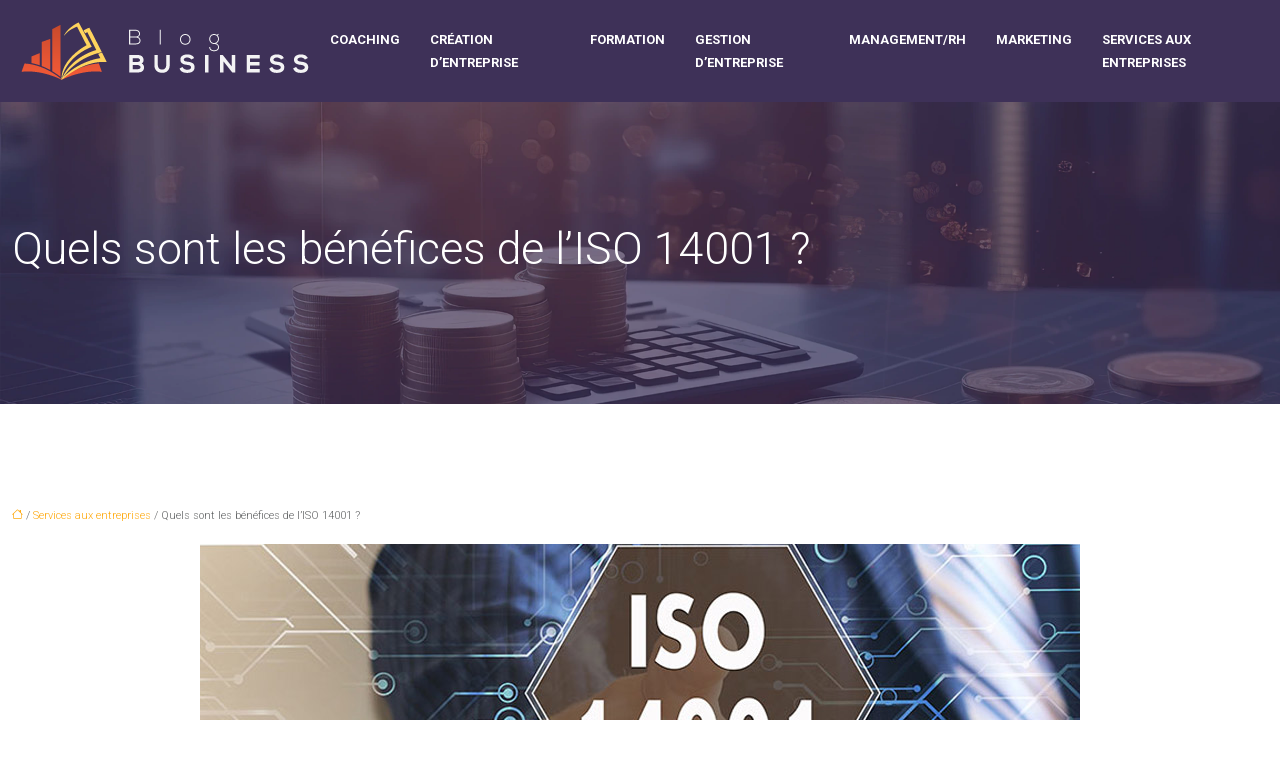

--- FILE ---
content_type: text/html; charset=UTF-8
request_url: https://www.blog-business.fr/quels-sont-les-benefices-de-l-iso-14001/
body_size: 10431
content:
<!DOCTYPE html>
<html lang="fr-FR">
<head>
<meta charset="UTF-8" />
<meta name="viewport" content="width=device-width">
<link rel="shortcut icon" href="/wp-content/uploads/2019/03/favicon.png" /><script type="application/ld+json">
{
  "@context": "https://schema.org",
  "@type": "Article",
  "mainEntityOfPage": {
    "@type": "WebPage",
    "@id": "https://www.blog-business.fr/quels-sont-les-benefices-de-l-iso-14001/"
  },
  "headline": "ISO 14001, les avantages pour les organisations",
  "description": "La norme ISO14001 est une norme internationale applicable à toutes les organisations sensibles à la gestion environnementale. Mais quels sont ses avantages ?",
  "image": {
    "@type": "ImageObject",
    "url":"https://www.blog-business.fr/wp-content/uploads/2021/10/iso14001.jpg",
    "width":880,
    "height": 300 
  },  "author": {
    "@type": "Person",
    "name": "admin",
    "url": "https://www.blog-business.fr/author/blog-business"
  },
  "publisher": {
    "@type": "Organization",
    "name": "blog-business",
    "logo": {
      "@type": "ImageObject",
      "url": "https://www.blog-business.fr/wp-content/uploads/2019/03/blog-business.png"
    }
  },
  "datePublished": "2021-10-03T00:55:16+00:00"
}
</script>
<meta name='robots' content='max-image-preview:large' />
<title>ISO 14001, les avantages pour les organisations</title><meta name="description" content="La norme ISO14001 est une norme internationale applicable à toutes les organisations sensibles à la gestion environnementale. Mais quels sont ses avantages ?"><link rel="alternate" title="oEmbed (JSON)" type="application/json+oembed" href="https://www.blog-business.fr/wp-json/oembed/1.0/embed?url=https%3A%2F%2Fwww.blog-business.fr%2Fquels-sont-les-benefices-de-l-iso-14001%2F" />
<link rel="alternate" title="oEmbed (XML)" type="text/xml+oembed" href="https://www.blog-business.fr/wp-json/oembed/1.0/embed?url=https%3A%2F%2Fwww.blog-business.fr%2Fquels-sont-les-benefices-de-l-iso-14001%2F&#038;format=xml" />
<style id='wp-img-auto-sizes-contain-inline-css' type='text/css'>
img:is([sizes=auto i],[sizes^="auto," i]){contain-intrinsic-size:3000px 1500px}
/*# sourceURL=wp-img-auto-sizes-contain-inline-css */
</style>
<style id='wp-block-library-inline-css' type='text/css'>
:root{--wp-block-synced-color:#7a00df;--wp-block-synced-color--rgb:122,0,223;--wp-bound-block-color:var(--wp-block-synced-color);--wp-editor-canvas-background:#ddd;--wp-admin-theme-color:#007cba;--wp-admin-theme-color--rgb:0,124,186;--wp-admin-theme-color-darker-10:#006ba1;--wp-admin-theme-color-darker-10--rgb:0,107,160.5;--wp-admin-theme-color-darker-20:#005a87;--wp-admin-theme-color-darker-20--rgb:0,90,135;--wp-admin-border-width-focus:2px}@media (min-resolution:192dpi){:root{--wp-admin-border-width-focus:1.5px}}.wp-element-button{cursor:pointer}:root .has-very-light-gray-background-color{background-color:#eee}:root .has-very-dark-gray-background-color{background-color:#313131}:root .has-very-light-gray-color{color:#eee}:root .has-very-dark-gray-color{color:#313131}:root .has-vivid-green-cyan-to-vivid-cyan-blue-gradient-background{background:linear-gradient(135deg,#00d084,#0693e3)}:root .has-purple-crush-gradient-background{background:linear-gradient(135deg,#34e2e4,#4721fb 50%,#ab1dfe)}:root .has-hazy-dawn-gradient-background{background:linear-gradient(135deg,#faaca8,#dad0ec)}:root .has-subdued-olive-gradient-background{background:linear-gradient(135deg,#fafae1,#67a671)}:root .has-atomic-cream-gradient-background{background:linear-gradient(135deg,#fdd79a,#004a59)}:root .has-nightshade-gradient-background{background:linear-gradient(135deg,#330968,#31cdcf)}:root .has-midnight-gradient-background{background:linear-gradient(135deg,#020381,#2874fc)}:root{--wp--preset--font-size--normal:16px;--wp--preset--font-size--huge:42px}.has-regular-font-size{font-size:1em}.has-larger-font-size{font-size:2.625em}.has-normal-font-size{font-size:var(--wp--preset--font-size--normal)}.has-huge-font-size{font-size:var(--wp--preset--font-size--huge)}.has-text-align-center{text-align:center}.has-text-align-left{text-align:left}.has-text-align-right{text-align:right}.has-fit-text{white-space:nowrap!important}#end-resizable-editor-section{display:none}.aligncenter{clear:both}.items-justified-left{justify-content:flex-start}.items-justified-center{justify-content:center}.items-justified-right{justify-content:flex-end}.items-justified-space-between{justify-content:space-between}.screen-reader-text{border:0;clip-path:inset(50%);height:1px;margin:-1px;overflow:hidden;padding:0;position:absolute;width:1px;word-wrap:normal!important}.screen-reader-text:focus{background-color:#ddd;clip-path:none;color:#444;display:block;font-size:1em;height:auto;left:5px;line-height:normal;padding:15px 23px 14px;text-decoration:none;top:5px;width:auto;z-index:100000}html :where(.has-border-color){border-style:solid}html :where([style*=border-top-color]){border-top-style:solid}html :where([style*=border-right-color]){border-right-style:solid}html :where([style*=border-bottom-color]){border-bottom-style:solid}html :where([style*=border-left-color]){border-left-style:solid}html :where([style*=border-width]){border-style:solid}html :where([style*=border-top-width]){border-top-style:solid}html :where([style*=border-right-width]){border-right-style:solid}html :where([style*=border-bottom-width]){border-bottom-style:solid}html :where([style*=border-left-width]){border-left-style:solid}html :where(img[class*=wp-image-]){height:auto;max-width:100%}:where(figure){margin:0 0 1em}html :where(.is-position-sticky){--wp-admin--admin-bar--position-offset:var(--wp-admin--admin-bar--height,0px)}@media screen and (max-width:600px){html :where(.is-position-sticky){--wp-admin--admin-bar--position-offset:0px}}

/*# sourceURL=wp-block-library-inline-css */
</style><style id='global-styles-inline-css' type='text/css'>
:root{--wp--preset--aspect-ratio--square: 1;--wp--preset--aspect-ratio--4-3: 4/3;--wp--preset--aspect-ratio--3-4: 3/4;--wp--preset--aspect-ratio--3-2: 3/2;--wp--preset--aspect-ratio--2-3: 2/3;--wp--preset--aspect-ratio--16-9: 16/9;--wp--preset--aspect-ratio--9-16: 9/16;--wp--preset--color--black: #000000;--wp--preset--color--cyan-bluish-gray: #abb8c3;--wp--preset--color--white: #ffffff;--wp--preset--color--pale-pink: #f78da7;--wp--preset--color--vivid-red: #cf2e2e;--wp--preset--color--luminous-vivid-orange: #ff6900;--wp--preset--color--luminous-vivid-amber: #fcb900;--wp--preset--color--light-green-cyan: #7bdcb5;--wp--preset--color--vivid-green-cyan: #00d084;--wp--preset--color--pale-cyan-blue: #8ed1fc;--wp--preset--color--vivid-cyan-blue: #0693e3;--wp--preset--color--vivid-purple: #9b51e0;--wp--preset--color--base: #f9f9f9;--wp--preset--color--base-2: #ffffff;--wp--preset--color--contrast: #111111;--wp--preset--color--contrast-2: #636363;--wp--preset--color--contrast-3: #A4A4A4;--wp--preset--color--accent: #cfcabe;--wp--preset--color--accent-2: #c2a990;--wp--preset--color--accent-3: #d8613c;--wp--preset--color--accent-4: #b1c5a4;--wp--preset--color--accent-5: #b5bdbc;--wp--preset--gradient--vivid-cyan-blue-to-vivid-purple: linear-gradient(135deg,rgb(6,147,227) 0%,rgb(155,81,224) 100%);--wp--preset--gradient--light-green-cyan-to-vivid-green-cyan: linear-gradient(135deg,rgb(122,220,180) 0%,rgb(0,208,130) 100%);--wp--preset--gradient--luminous-vivid-amber-to-luminous-vivid-orange: linear-gradient(135deg,rgb(252,185,0) 0%,rgb(255,105,0) 100%);--wp--preset--gradient--luminous-vivid-orange-to-vivid-red: linear-gradient(135deg,rgb(255,105,0) 0%,rgb(207,46,46) 100%);--wp--preset--gradient--very-light-gray-to-cyan-bluish-gray: linear-gradient(135deg,rgb(238,238,238) 0%,rgb(169,184,195) 100%);--wp--preset--gradient--cool-to-warm-spectrum: linear-gradient(135deg,rgb(74,234,220) 0%,rgb(151,120,209) 20%,rgb(207,42,186) 40%,rgb(238,44,130) 60%,rgb(251,105,98) 80%,rgb(254,248,76) 100%);--wp--preset--gradient--blush-light-purple: linear-gradient(135deg,rgb(255,206,236) 0%,rgb(152,150,240) 100%);--wp--preset--gradient--blush-bordeaux: linear-gradient(135deg,rgb(254,205,165) 0%,rgb(254,45,45) 50%,rgb(107,0,62) 100%);--wp--preset--gradient--luminous-dusk: linear-gradient(135deg,rgb(255,203,112) 0%,rgb(199,81,192) 50%,rgb(65,88,208) 100%);--wp--preset--gradient--pale-ocean: linear-gradient(135deg,rgb(255,245,203) 0%,rgb(182,227,212) 50%,rgb(51,167,181) 100%);--wp--preset--gradient--electric-grass: linear-gradient(135deg,rgb(202,248,128) 0%,rgb(113,206,126) 100%);--wp--preset--gradient--midnight: linear-gradient(135deg,rgb(2,3,129) 0%,rgb(40,116,252) 100%);--wp--preset--gradient--gradient-1: linear-gradient(to bottom, #cfcabe 0%, #F9F9F9 100%);--wp--preset--gradient--gradient-2: linear-gradient(to bottom, #C2A990 0%, #F9F9F9 100%);--wp--preset--gradient--gradient-3: linear-gradient(to bottom, #D8613C 0%, #F9F9F9 100%);--wp--preset--gradient--gradient-4: linear-gradient(to bottom, #B1C5A4 0%, #F9F9F9 100%);--wp--preset--gradient--gradient-5: linear-gradient(to bottom, #B5BDBC 0%, #F9F9F9 100%);--wp--preset--gradient--gradient-6: linear-gradient(to bottom, #A4A4A4 0%, #F9F9F9 100%);--wp--preset--gradient--gradient-7: linear-gradient(to bottom, #cfcabe 50%, #F9F9F9 50%);--wp--preset--gradient--gradient-8: linear-gradient(to bottom, #C2A990 50%, #F9F9F9 50%);--wp--preset--gradient--gradient-9: linear-gradient(to bottom, #D8613C 50%, #F9F9F9 50%);--wp--preset--gradient--gradient-10: linear-gradient(to bottom, #B1C5A4 50%, #F9F9F9 50%);--wp--preset--gradient--gradient-11: linear-gradient(to bottom, #B5BDBC 50%, #F9F9F9 50%);--wp--preset--gradient--gradient-12: linear-gradient(to bottom, #A4A4A4 50%, #F9F9F9 50%);--wp--preset--font-size--small: 13px;--wp--preset--font-size--medium: 20px;--wp--preset--font-size--large: 36px;--wp--preset--font-size--x-large: 42px;--wp--preset--spacing--20: min(1.5rem, 2vw);--wp--preset--spacing--30: min(2.5rem, 3vw);--wp--preset--spacing--40: min(4rem, 5vw);--wp--preset--spacing--50: min(6.5rem, 8vw);--wp--preset--spacing--60: min(10.5rem, 13vw);--wp--preset--spacing--70: 3.38rem;--wp--preset--spacing--80: 5.06rem;--wp--preset--spacing--10: 1rem;--wp--preset--shadow--natural: 6px 6px 9px rgba(0, 0, 0, 0.2);--wp--preset--shadow--deep: 12px 12px 50px rgba(0, 0, 0, 0.4);--wp--preset--shadow--sharp: 6px 6px 0px rgba(0, 0, 0, 0.2);--wp--preset--shadow--outlined: 6px 6px 0px -3px rgb(255, 255, 255), 6px 6px rgb(0, 0, 0);--wp--preset--shadow--crisp: 6px 6px 0px rgb(0, 0, 0);}:root { --wp--style--global--content-size: 1320px;--wp--style--global--wide-size: 1920px; }:where(body) { margin: 0; }.wp-site-blocks { padding-top: var(--wp--style--root--padding-top); padding-bottom: var(--wp--style--root--padding-bottom); }.has-global-padding { padding-right: var(--wp--style--root--padding-right); padding-left: var(--wp--style--root--padding-left); }.has-global-padding > .alignfull { margin-right: calc(var(--wp--style--root--padding-right) * -1); margin-left: calc(var(--wp--style--root--padding-left) * -1); }.has-global-padding :where(:not(.alignfull.is-layout-flow) > .has-global-padding:not(.wp-block-block, .alignfull)) { padding-right: 0; padding-left: 0; }.has-global-padding :where(:not(.alignfull.is-layout-flow) > .has-global-padding:not(.wp-block-block, .alignfull)) > .alignfull { margin-left: 0; margin-right: 0; }.wp-site-blocks > .alignleft { float: left; margin-right: 2em; }.wp-site-blocks > .alignright { float: right; margin-left: 2em; }.wp-site-blocks > .aligncenter { justify-content: center; margin-left: auto; margin-right: auto; }:where(.wp-site-blocks) > * { margin-block-start: 1.2rem; margin-block-end: 0; }:where(.wp-site-blocks) > :first-child { margin-block-start: 0; }:where(.wp-site-blocks) > :last-child { margin-block-end: 0; }:root { --wp--style--block-gap: 1.2rem; }:root :where(.is-layout-flow) > :first-child{margin-block-start: 0;}:root :where(.is-layout-flow) > :last-child{margin-block-end: 0;}:root :where(.is-layout-flow) > *{margin-block-start: 1.2rem;margin-block-end: 0;}:root :where(.is-layout-constrained) > :first-child{margin-block-start: 0;}:root :where(.is-layout-constrained) > :last-child{margin-block-end: 0;}:root :where(.is-layout-constrained) > *{margin-block-start: 1.2rem;margin-block-end: 0;}:root :where(.is-layout-flex){gap: 1.2rem;}:root :where(.is-layout-grid){gap: 1.2rem;}.is-layout-flow > .alignleft{float: left;margin-inline-start: 0;margin-inline-end: 2em;}.is-layout-flow > .alignright{float: right;margin-inline-start: 2em;margin-inline-end: 0;}.is-layout-flow > .aligncenter{margin-left: auto !important;margin-right: auto !important;}.is-layout-constrained > .alignleft{float: left;margin-inline-start: 0;margin-inline-end: 2em;}.is-layout-constrained > .alignright{float: right;margin-inline-start: 2em;margin-inline-end: 0;}.is-layout-constrained > .aligncenter{margin-left: auto !important;margin-right: auto !important;}.is-layout-constrained > :where(:not(.alignleft):not(.alignright):not(.alignfull)){max-width: var(--wp--style--global--content-size);margin-left: auto !important;margin-right: auto !important;}.is-layout-constrained > .alignwide{max-width: var(--wp--style--global--wide-size);}body .is-layout-flex{display: flex;}.is-layout-flex{flex-wrap: wrap;align-items: center;}.is-layout-flex > :is(*, div){margin: 0;}body .is-layout-grid{display: grid;}.is-layout-grid > :is(*, div){margin: 0;}body{--wp--style--root--padding-top: 0px;--wp--style--root--padding-right: var(--wp--preset--spacing--50);--wp--style--root--padding-bottom: 0px;--wp--style--root--padding-left: var(--wp--preset--spacing--50);}a:where(:not(.wp-element-button)){text-decoration: underline;}:root :where(a:where(:not(.wp-element-button)):hover){text-decoration: none;}:root :where(.wp-element-button, .wp-block-button__link){background-color: var(--wp--preset--color--contrast);border-radius: .33rem;border-color: var(--wp--preset--color--contrast);border-width: 0;color: var(--wp--preset--color--base);font-family: inherit;font-size: var(--wp--preset--font-size--small);font-style: normal;font-weight: 500;letter-spacing: inherit;line-height: inherit;padding-top: 0.6rem;padding-right: 1rem;padding-bottom: 0.6rem;padding-left: 1rem;text-decoration: none;text-transform: inherit;}:root :where(.wp-element-button:hover, .wp-block-button__link:hover){background-color: var(--wp--preset--color--contrast-2);border-color: var(--wp--preset--color--contrast-2);color: var(--wp--preset--color--base);}:root :where(.wp-element-button:focus, .wp-block-button__link:focus){background-color: var(--wp--preset--color--contrast-2);border-color: var(--wp--preset--color--contrast-2);color: var(--wp--preset--color--base);outline-color: var(--wp--preset--color--contrast);outline-offset: 2px;outline-style: dotted;outline-width: 1px;}:root :where(.wp-element-button:active, .wp-block-button__link:active){background-color: var(--wp--preset--color--contrast);color: var(--wp--preset--color--base);}:root :where(.wp-element-caption, .wp-block-audio figcaption, .wp-block-embed figcaption, .wp-block-gallery figcaption, .wp-block-image figcaption, .wp-block-table figcaption, .wp-block-video figcaption){color: var(--wp--preset--color--contrast-2);font-family: var(--wp--preset--font-family--body);font-size: 0.8rem;}.has-black-color{color: var(--wp--preset--color--black) !important;}.has-cyan-bluish-gray-color{color: var(--wp--preset--color--cyan-bluish-gray) !important;}.has-white-color{color: var(--wp--preset--color--white) !important;}.has-pale-pink-color{color: var(--wp--preset--color--pale-pink) !important;}.has-vivid-red-color{color: var(--wp--preset--color--vivid-red) !important;}.has-luminous-vivid-orange-color{color: var(--wp--preset--color--luminous-vivid-orange) !important;}.has-luminous-vivid-amber-color{color: var(--wp--preset--color--luminous-vivid-amber) !important;}.has-light-green-cyan-color{color: var(--wp--preset--color--light-green-cyan) !important;}.has-vivid-green-cyan-color{color: var(--wp--preset--color--vivid-green-cyan) !important;}.has-pale-cyan-blue-color{color: var(--wp--preset--color--pale-cyan-blue) !important;}.has-vivid-cyan-blue-color{color: var(--wp--preset--color--vivid-cyan-blue) !important;}.has-vivid-purple-color{color: var(--wp--preset--color--vivid-purple) !important;}.has-base-color{color: var(--wp--preset--color--base) !important;}.has-base-2-color{color: var(--wp--preset--color--base-2) !important;}.has-contrast-color{color: var(--wp--preset--color--contrast) !important;}.has-contrast-2-color{color: var(--wp--preset--color--contrast-2) !important;}.has-contrast-3-color{color: var(--wp--preset--color--contrast-3) !important;}.has-accent-color{color: var(--wp--preset--color--accent) !important;}.has-accent-2-color{color: var(--wp--preset--color--accent-2) !important;}.has-accent-3-color{color: var(--wp--preset--color--accent-3) !important;}.has-accent-4-color{color: var(--wp--preset--color--accent-4) !important;}.has-accent-5-color{color: var(--wp--preset--color--accent-5) !important;}.has-black-background-color{background-color: var(--wp--preset--color--black) !important;}.has-cyan-bluish-gray-background-color{background-color: var(--wp--preset--color--cyan-bluish-gray) !important;}.has-white-background-color{background-color: var(--wp--preset--color--white) !important;}.has-pale-pink-background-color{background-color: var(--wp--preset--color--pale-pink) !important;}.has-vivid-red-background-color{background-color: var(--wp--preset--color--vivid-red) !important;}.has-luminous-vivid-orange-background-color{background-color: var(--wp--preset--color--luminous-vivid-orange) !important;}.has-luminous-vivid-amber-background-color{background-color: var(--wp--preset--color--luminous-vivid-amber) !important;}.has-light-green-cyan-background-color{background-color: var(--wp--preset--color--light-green-cyan) !important;}.has-vivid-green-cyan-background-color{background-color: var(--wp--preset--color--vivid-green-cyan) !important;}.has-pale-cyan-blue-background-color{background-color: var(--wp--preset--color--pale-cyan-blue) !important;}.has-vivid-cyan-blue-background-color{background-color: var(--wp--preset--color--vivid-cyan-blue) !important;}.has-vivid-purple-background-color{background-color: var(--wp--preset--color--vivid-purple) !important;}.has-base-background-color{background-color: var(--wp--preset--color--base) !important;}.has-base-2-background-color{background-color: var(--wp--preset--color--base-2) !important;}.has-contrast-background-color{background-color: var(--wp--preset--color--contrast) !important;}.has-contrast-2-background-color{background-color: var(--wp--preset--color--contrast-2) !important;}.has-contrast-3-background-color{background-color: var(--wp--preset--color--contrast-3) !important;}.has-accent-background-color{background-color: var(--wp--preset--color--accent) !important;}.has-accent-2-background-color{background-color: var(--wp--preset--color--accent-2) !important;}.has-accent-3-background-color{background-color: var(--wp--preset--color--accent-3) !important;}.has-accent-4-background-color{background-color: var(--wp--preset--color--accent-4) !important;}.has-accent-5-background-color{background-color: var(--wp--preset--color--accent-5) !important;}.has-black-border-color{border-color: var(--wp--preset--color--black) !important;}.has-cyan-bluish-gray-border-color{border-color: var(--wp--preset--color--cyan-bluish-gray) !important;}.has-white-border-color{border-color: var(--wp--preset--color--white) !important;}.has-pale-pink-border-color{border-color: var(--wp--preset--color--pale-pink) !important;}.has-vivid-red-border-color{border-color: var(--wp--preset--color--vivid-red) !important;}.has-luminous-vivid-orange-border-color{border-color: var(--wp--preset--color--luminous-vivid-orange) !important;}.has-luminous-vivid-amber-border-color{border-color: var(--wp--preset--color--luminous-vivid-amber) !important;}.has-light-green-cyan-border-color{border-color: var(--wp--preset--color--light-green-cyan) !important;}.has-vivid-green-cyan-border-color{border-color: var(--wp--preset--color--vivid-green-cyan) !important;}.has-pale-cyan-blue-border-color{border-color: var(--wp--preset--color--pale-cyan-blue) !important;}.has-vivid-cyan-blue-border-color{border-color: var(--wp--preset--color--vivid-cyan-blue) !important;}.has-vivid-purple-border-color{border-color: var(--wp--preset--color--vivid-purple) !important;}.has-base-border-color{border-color: var(--wp--preset--color--base) !important;}.has-base-2-border-color{border-color: var(--wp--preset--color--base-2) !important;}.has-contrast-border-color{border-color: var(--wp--preset--color--contrast) !important;}.has-contrast-2-border-color{border-color: var(--wp--preset--color--contrast-2) !important;}.has-contrast-3-border-color{border-color: var(--wp--preset--color--contrast-3) !important;}.has-accent-border-color{border-color: var(--wp--preset--color--accent) !important;}.has-accent-2-border-color{border-color: var(--wp--preset--color--accent-2) !important;}.has-accent-3-border-color{border-color: var(--wp--preset--color--accent-3) !important;}.has-accent-4-border-color{border-color: var(--wp--preset--color--accent-4) !important;}.has-accent-5-border-color{border-color: var(--wp--preset--color--accent-5) !important;}.has-vivid-cyan-blue-to-vivid-purple-gradient-background{background: var(--wp--preset--gradient--vivid-cyan-blue-to-vivid-purple) !important;}.has-light-green-cyan-to-vivid-green-cyan-gradient-background{background: var(--wp--preset--gradient--light-green-cyan-to-vivid-green-cyan) !important;}.has-luminous-vivid-amber-to-luminous-vivid-orange-gradient-background{background: var(--wp--preset--gradient--luminous-vivid-amber-to-luminous-vivid-orange) !important;}.has-luminous-vivid-orange-to-vivid-red-gradient-background{background: var(--wp--preset--gradient--luminous-vivid-orange-to-vivid-red) !important;}.has-very-light-gray-to-cyan-bluish-gray-gradient-background{background: var(--wp--preset--gradient--very-light-gray-to-cyan-bluish-gray) !important;}.has-cool-to-warm-spectrum-gradient-background{background: var(--wp--preset--gradient--cool-to-warm-spectrum) !important;}.has-blush-light-purple-gradient-background{background: var(--wp--preset--gradient--blush-light-purple) !important;}.has-blush-bordeaux-gradient-background{background: var(--wp--preset--gradient--blush-bordeaux) !important;}.has-luminous-dusk-gradient-background{background: var(--wp--preset--gradient--luminous-dusk) !important;}.has-pale-ocean-gradient-background{background: var(--wp--preset--gradient--pale-ocean) !important;}.has-electric-grass-gradient-background{background: var(--wp--preset--gradient--electric-grass) !important;}.has-midnight-gradient-background{background: var(--wp--preset--gradient--midnight) !important;}.has-gradient-1-gradient-background{background: var(--wp--preset--gradient--gradient-1) !important;}.has-gradient-2-gradient-background{background: var(--wp--preset--gradient--gradient-2) !important;}.has-gradient-3-gradient-background{background: var(--wp--preset--gradient--gradient-3) !important;}.has-gradient-4-gradient-background{background: var(--wp--preset--gradient--gradient-4) !important;}.has-gradient-5-gradient-background{background: var(--wp--preset--gradient--gradient-5) !important;}.has-gradient-6-gradient-background{background: var(--wp--preset--gradient--gradient-6) !important;}.has-gradient-7-gradient-background{background: var(--wp--preset--gradient--gradient-7) !important;}.has-gradient-8-gradient-background{background: var(--wp--preset--gradient--gradient-8) !important;}.has-gradient-9-gradient-background{background: var(--wp--preset--gradient--gradient-9) !important;}.has-gradient-10-gradient-background{background: var(--wp--preset--gradient--gradient-10) !important;}.has-gradient-11-gradient-background{background: var(--wp--preset--gradient--gradient-11) !important;}.has-gradient-12-gradient-background{background: var(--wp--preset--gradient--gradient-12) !important;}.has-small-font-size{font-size: var(--wp--preset--font-size--small) !important;}.has-medium-font-size{font-size: var(--wp--preset--font-size--medium) !important;}.has-large-font-size{font-size: var(--wp--preset--font-size--large) !important;}.has-x-large-font-size{font-size: var(--wp--preset--font-size--x-large) !important;}
/*# sourceURL=global-styles-inline-css */
</style>

<link rel='stylesheet' id='default-css' href='https://www.blog-business.fr/wp-content/themes/factory-templates-4/style.css?ver=547d1db3e3fc23a0a5c30d72f7e299cd' type='text/css' media='all' />
<link rel='stylesheet' id='bootstrap5-css' href='https://www.blog-business.fr/wp-content/themes/factory-templates-4/css/bootstrap.min.css?ver=547d1db3e3fc23a0a5c30d72f7e299cd' type='text/css' media='all' />
<link rel='stylesheet' id='bootstrap-icon-css' href='https://www.blog-business.fr/wp-content/themes/factory-templates-4/css/bootstrap-icons.css?ver=547d1db3e3fc23a0a5c30d72f7e299cd' type='text/css' media='all' />
<link rel='stylesheet' id='global-css' href='https://www.blog-business.fr/wp-content/themes/factory-templates-4/css/global.css?ver=547d1db3e3fc23a0a5c30d72f7e299cd' type='text/css' media='all' />
<link rel='stylesheet' id='custom-post-css' href='https://www.blog-business.fr/wp-content/themes/factory-templates-4/css/custom-post.css?ver=547d1db3e3fc23a0a5c30d72f7e299cd' type='text/css' media='all' />
<script type="text/javascript" src="https://code.jquery.com/jquery-3.2.1.min.js?ver=547d1db3e3fc23a0a5c30d72f7e299cd" id="jquery3.2.1-js"></script>
<script type="text/javascript" src="https://www.blog-business.fr/wp-content/themes/factory-templates-4/js/fn.js?ver=547d1db3e3fc23a0a5c30d72f7e299cd" id="default_script-js"></script>
<link rel="https://api.w.org/" href="https://www.blog-business.fr/wp-json/" /><link rel="alternate" title="JSON" type="application/json" href="https://www.blog-business.fr/wp-json/wp/v2/posts/775" /><link rel="EditURI" type="application/rsd+xml" title="RSD" href="https://www.blog-business.fr/xmlrpc.php?rsd" />
<link rel="canonical" href="https://www.blog-business.fr/quels-sont-les-benefices-de-l-iso-14001/" />
<link rel='shortlink' href='https://www.blog-business.fr/?p=775' />
 
<meta name="google-site-verification" content="Zyi08HOwFtZp-8mw-_knSyC9KZRly7oH7J6zpec3Pl4" />
<meta name="google-site-verification" content="aqjTu8WWwdMRm3v8wfgyAbnBzVPkAUJp-CqnQeeqeow" />
<link href="https://fonts.googleapis.com/css2?family=Roboto:wght@300;700&display=swap" rel="stylesheet"> 
<style type="text/css">
.default_color_background,.menu-bars{background-color : #f15b2c }.default_color_text,a,h1 span,h2 span,h3 span,h4 span,h5 span,h6 span{color :#f15b2c }.navigation li a,.navigation li.disabled,.navigation li.active a,.owl-dots .owl-dot.active span,.owl-dots .owl-dot:hover span{background-color: #f15b2c;}
.block-spc{border-color:#f15b2c}
.page-content a{color : #feaa11 }.page-content a:hover{color : #f15b2c }.home .body-content a{color : #feaa11 }.home .body-content a:hover{color : #f15b2c }.col-menu,.main-navigation{background-color:transparent;}nav .bi-list{color:#fff}nav .navbar-toggler{background-color:#f15b2c}body:not(.home) .main-navigation{background-color:#3e3158}.main-navigation {padding:0px;}.main-navigation.scrolled{padding:0px;}.main-navigation nav li{padding:20px 15px;}.main-navigation.scrolled{background-color:#fff;}.main-navigation .logo-main{height: auto;}.main-navigation  .logo-sticky{height: auto;}@media(min-width:990px){nav li a{padding:0px!important}}.main-navigation .sub-menu{background-color: #3d3157;}nav li a{font-size:13px;}nav li a{line-height:23px;}nav li a{color:#fff!important;}nav li:hover > a,.current-menu-item > a{color:#f15b2c!important;}.scrolled nav li a{color:#3e3158!important;}.scrolled nav li:hover a,.scrolled .current-menu-item a{color:#f15b2c!important;}.sub-menu a{color:#f15b2c!important;}nav .sub-menu a:hover{color:#f15b2c!important;}.main-navigation ul li li{background:#3e3158}.main-navigation ul li li:hover{background:#ffffff}.main-navigation .sub-menu{padding:0px}.main-navigation ul ul li{padding:10px}.archive h1{color:#ffffff!important;}.archive h1{text-align:left!important;} .archive h1{font-size:45px}  .archive h2{font-size:25px} .archive h2 a{color:#2b2c2d!important;}.archive .readmore{background-color:transparent;}.archive .readmore{color:#333;}.archive .readmore:hover{background-color:#232323;}.archive .readmore:hover{color:#fff;}.archive .readmore{border-color:#333;}.archive .readmore:hover{border-color:#333;}.archive .readmore{padding:8px 20px;}.single h1{color:#ffff!important;}.single .the-post h2{color:#2b2c2d!important;}.single .the-post h3{color:#2b2c2d!important;}.single .the-post h4{color:#2b2c2d!important;}.single .the-post h5{color:#2b2c2d!important;}.single .the-post h6{color:#2b2c2d!important;} .single .post-content a{color:#feaa11} .single .post-content a:hover{color:#f15b2c}.single h1{text-align:left!important;}.single h1{font-size: 45px}.single h2{font-size: 25px}.single h3{font-size: 21px}.single h4{font-size: 18px}.single h5{font-size: 16px}.single h6{font-size: 15px}footer{background-position:top }  footer a{color: #f15b2c}#back_to_top{background-color:#f15b2c;}#back_to_top i, #back_to_top svg{color:#fff;}#back_to_top {padding:3px 5px 6px;}</style>
<style>:root {
    --color-primary: #f15b2c;
    --color-primary-light: #ff7639;
    --color-primary-dark: #a83f1e;
    --color-primary-hover: #d85127;
    --color-primary-muted: #ff9146;
            --color-background: #fff;
    --color-text: #000000;
} </style>
<style id="custom-st" type="text/css">
body{font-size:15px;background-color:#fff;line-height:24px;font-family:"Roboto",serif;font-weight:300;color:#666869;}h2,h3,h4,h5,h6,nav li a,footer .footer-widget {serif;font-weight:700;}nav li a{text-transform:uppercase;position:relative;}.main-navigation .menu-item-has-children:after{top:15px!important;color:#fff;}body:not(.home) .main-navigation.scrolled{background-color:#fff!important;}.b3-col *{transition:.4s;}.b3-col:hover .icon{border-color:#f15b2c!important;}footer .footer-widget{color:#161616;margin-bottom:1em;font-size:14px!important;line-height:30px;text-transform:uppercase;border-bottom:none!important;}footer ul{list-style:none;margin:0;padding:0!important;}footer .copyright{padding:30px 50px;margin-top:60px;}.custom-html-widget ul li span{color:#f15929;}.widget_sidebar .sidebar-widget{color:#222;line-height:30px;padding-bottom:10px;}.widget_sidebar{margin-bottom:40px;}.to-top{z-index:1!important;}@media (max-width:996px){.main-navigation nav li{padding:0px;}h1{font-size:35px!important;}.home h2{font-size:26px!important;}.b1{min-height:100%!important;}footer .col-md-12{padding:0 30px!important;}#logo img{width:70%!important;height:70%!important;}}</style>
</head> 

<body class="wp-singular post-template-default single single-post postid-775 single-format-standard wp-theme-factory-templates-4 catid-12" style="">

<div class="main-navigation  container-fluid is_sticky none-mobile">
<nav class="navbar navbar-expand-lg  container-fluid">

<a id="logo" href="https://www.blog-business.fr">
<img class="logo-main" src="/wp-content/uploads/2019/03/blog-business.png"  width="auto"   height="auto"  alt="logo">
<img class="logo-sticky" src="/wp-content/uploads/2019/03/blog-business2.png" width="auto" height="auto" alt="logo"></a>

    <button class="navbar-toggler" type="button" data-bs-toggle="collapse" data-bs-target="#navbarSupportedContent" aria-controls="navbarSupportedContent" aria-expanded="false" aria-label="Toggle navigation">
      <span class="navbar-toggler-icon"><i class="bi bi-list"></i></span>
    </button>

    <div class="collapse navbar-collapse" id="navbarSupportedContent">

<ul id="main-menu" class="classic-menu navbar-nav ms-auto mb-2 mb-lg-0"><li id="menu-item-681" class="menu-item menu-item-type-taxonomy menu-item-object-category"><a href="https://www.blog-business.fr/coaching/">Coaching</a></li>
<li id="menu-item-682" class="menu-item menu-item-type-taxonomy menu-item-object-category"><a href="https://www.blog-business.fr/creation-dentreprise/">Création d&rsquo;entreprise</a></li>
<li id="menu-item-683" class="menu-item menu-item-type-taxonomy menu-item-object-category"><a href="https://www.blog-business.fr/formation/">Formation</a></li>
<li id="menu-item-684" class="menu-item menu-item-type-taxonomy menu-item-object-category"><a href="https://www.blog-business.fr/gestion-dentreprise/">Gestion d&rsquo;entreprise</a></li>
<li id="menu-item-685" class="menu-item menu-item-type-taxonomy menu-item-object-category"><a href="https://www.blog-business.fr/management/">Management/RH</a></li>
<li id="menu-item-686" class="menu-item menu-item-type-taxonomy menu-item-object-category"><a href="https://www.blog-business.fr/marketing/">Marketing</a></li>
<li id="menu-item-687" class="menu-item menu-item-type-taxonomy menu-item-object-category current-post-ancestor current-menu-parent current-post-parent"><a href="https://www.blog-business.fr/services-entreprises/">Services aux entreprises</a></li>
</ul>
</div>
</nav>
</div><!--menu-->
<div style="background-color:blog-business" class="body-content     ">
  

<div class="container-fluid subheader" style=" background-image:url(/wp-content/uploads/2025/12/img-cat.webp);background-position:top ; background-color:#3e3158;">
<div id="mask" style=""></div>	
<div class="container-xxl"><h1 class="title">Quels sont les bénéfices de l’ISO 14001 ?</h1></div></div>	



<div class="post-content container-xxl"> 


<div class="row">
<div class="  col-xxl-9  col-md-12">	



<div class="all-post-content">

<div style="font-size: 11px" class="breadcrumb"><a href="/"><i class="bi bi-house"></i></a>&nbsp;/&nbsp;<a href="https://www.blog-business.fr/services-entreprises/">Services aux entreprises</a>&nbsp;/&nbsp;Quels sont les bénéfices de l’ISO 14001 ?</div>
 <div class="text-center mb-4"><img class="img-fluid" alt="ISO14001" src="https://www.blog-business.fr/wp-content/uploads/2021/10/iso14001.jpg" /></div><div class="the-post">






<div style="text-align:justify">La norme ISO 14001 est une norme internationale volontaire, applicable à toutes les entreprises, tant publiques que privées, qui peut être facilement intégrée à d’autres systèmes de gestion. C’est un outil que peut mettre en place une organisation pour piloter toutes ses activités afin de minimiser l’impact de ses processus sur les ressources naturelles, contribuant ainsi à la conservation et au respect de l’environnement. 
<h2>Pourquoi une entreprise devrait-elle mettre en œuvre un système de management environnemental ?</h2>
<p>L’adoption d’un système de gestion environnementale présente un certain nombre d’avantages. Tout d’abord, la <strong>certification environnement</strong> ISO 14001 (<a href="https://www.certification-qse.com/certification-iso-14001/">certification-qse.com</a>) a un impact sur l’image de l’entreprise en raison de la sensibilisation accrue de l’opinion publique aux questions environnementales comme pour les entreprises situées dans des contextes territoriaux où les relations avec la communauté peuvent être difficiles. De plus, l’adoption d’un système de gestion environnemental est un véritable outil de gestion et de contrôle des impacts négatifs sur l’environnement avec des possibilités de réduire le gaspillage d’énergie et de matières premières.</p>
<h2>Comment définir un système de gestion conforme à la certification ISO 14001 ?</h2>
<p>La <strong>certification ISO 14001</strong> s’adresse à tous les types d’entreprises, qu’elles soient de production ou de services. Les aspects environnementaux qu’une organisation doit prendre en considération sont multiples avec par exemple, les rejets d’eaux usées industrielles, les émissions atmosphériques, le bruit extérieur, la production de déchets, etc. Pour définir un système de gestion conforme à la norme ISO14001, il est nécessaire de réaliser dans un premier temps une analyse environnementale de la situation propre à l’entreprise. Suite à cela, il est possible de mettre en œuvre une politique environnementale d’entreprise. Une fois ces phases terminées, il est utile d’investir dans la formation des personnes qui sont impliquées dans les activités et à la vérification ultérieure de l’application des procédures et des instructions qui ont été définies au sein l’entreprise. À ce stade, l’organisation est prête à demander un audit à un organisme de certification, qui est divisé en deux étapes distinctes. La première vise à vérifier le respect de la législation et la deuxième a pour but de vérifier la conformité de l’entreprise aux procédures établies sur le terrain. En l’absence de non-conformités majeures, l’entreprise peut obtenir la certification ISO 14001.</p>
<h2>Une entreprise qui adopte ces systèmes parvient-elle donc à réduire les risques ?</h2>
<p>Mettre en place un système de gestion relatif à la certification environnement permet à l’entreprise d’obtenir une réduction des risques en ce qui concerne d’éventuelles sanctions pénales et administratives. On peut mentionner les risques d’incendie. Par conséquent, la gestion d’un risque moindre offre l’opportunité pour l’entreprise de négocier plus facilement les primes d’assurance et les garanties financières qui doivent être fournies pour le démarrage de nouvelles activités. Par exemple, les organismes titulaires d’un permis d’exploitation d’une installation de traitement ou de valorisation des déchets voient leurs garanties financières réduites par l’adoption d’un système de gestion environnementale <strong>ISO14001</strong>.</p>
<p>Pour finir, dans une société de plus en plus sensible aux questions environnementales et orientée vers l’économie verte, prendre soin du milieu environnant et le protéger des impacts négatifs causés par sa propre activité représente l’un des défis les plus importants et un point focal pour le développement des stratégies d’entreprise.</p>
<hr>
</div>

</div>





<div class="row nav-post-cat"><div class="col-6"><a href="https://www.blog-business.fr/les-avantages-d-un-annuaire-d-entreprises-en-provence-pour-les-entrepreneurs-locaux/"><i class="bi bi-arrow-left"></i>Les avantages d&rsquo;un annuaire d&rsquo;entreprises en Provence pour les entrepreneurs locaux</a></div><div class="col-6"><a href="https://www.blog-business.fr/vivez-une-experience-unique-envolez-vous-en-helicoptere-vers-saint-tropez/"><i class="bi bi-arrow-left"></i>Vivez une expérience unique : envolez-vous en hélicoptère vers Saint-Tropez !</a></div></div>

</div>

</div>	


<div class="col-xxl-3 col-md-12">
<div class="sidebar">
<div class="widget-area">





<div class='widget_sidebar'><div class='sidebar-widget'>Actualités du site</div><div class='textwidget sidebar-ma'><div class="row mb-2"><div class="col-12"><a href="https://www.blog-business.fr/abonnement-edf-triphase-cout-actuel-et-previsions-pour-les-petites-exploitations-agricoles/">Abonnement EDF triphasé : coût actuel et prévisions pour les petites exploitations agricoles</a></div></div><div class="row mb-2"><div class="col-12"><a href="https://www.blog-business.fr/creation-sas-via-portail-gouv-guide-officiel-pour-immatriculer-en-ligne/">Création SAS via portail gouv : guide officiel pour immatriculer en ligne</a></div></div><div class="row mb-2"><div class="col-12"><a href="https://www.blog-business.fr/seminaires-hybrides-comment-allier-presentiel-et-digital-sans-perdre-l-esprit-d-equipe/">Séminaires hybrides : comment allier présentiel et digital sans perdre l&rsquo;esprit d&rsquo;équipe ?</a></div></div><div class="row mb-2"><div class="col-12"><a href="https://www.blog-business.fr/logiciels-rh-et-intelligence-artificielle-vers-une-anticipation-des-besoins-en-effectifs/">Logiciels RH et intelligence artificielle : vers une anticipation des besoins en effectifs</a></div></div><div class="row mb-2"><div class="col-12"><a href="https://www.blog-business.fr/quel-mobilier-privilegier-pour-les-bureaux-en-flex-office/">Quel mobilier privilégier pour les bureaux en flex office ?</a></div></div></div></div></div><div class='widget_sidebar'><div class='sidebar-widget'>Articles similaires</div><div class='textwidget sidebar-ma'><div class="row mb-2"><div class="col-12"><a href="https://www.blog-business.fr/comment-interagir-avec-un-public-cible-pour-augmenter-l-engagement-client/">Comment interagir avec un public ciblé pour augmenter l&rsquo;engagement client</a></div></div><div class="row mb-2"><div class="col-12"><a href="https://www.blog-business.fr/les-raisons-de-choisir-un-espace-de-coworking-a-biarritz-pour-votre-entreprise/">Les raisons de choisir un espace de coworking à Biarritz pour votre entreprise</a></div></div><div class="row mb-2"><div class="col-12"><a href="https://www.blog-business.fr/comment-choisir-le-meilleur-logiciel-erp-pour-votre-entreprise-de-services-numeriques/">Comment choisir le meilleur logiciel ERP pour votre Entreprise de Services Numériques</a></div></div><div class="row mb-2"><div class="col-12"><a href="https://www.blog-business.fr/comment-choisir-la-meilleure-agence-de-traduction-pour-vos-besoins-linguistiques/">Comment choisir la meilleure agence de traduction pour vos besoins linguistiques ?</a></div></div></div></div>
<style>
	.nav-post-cat .col-6 i{
		display: inline-block;
		position: absolute;
	}
	.nav-post-cat .col-6 a{
		position: relative;
	}
	.nav-post-cat .col-6:nth-child(1) a{
		padding-left: 18px;
		float: left;
	}
	.nav-post-cat .col-6:nth-child(1) i{
		left: 0;
	}
	.nav-post-cat .col-6:nth-child(2) a{
		padding-right: 18px;
		float: right;
	}
	.nav-post-cat .col-6:nth-child(2) i{
		transform: rotate(180deg);
		right: 0;
	}
	.nav-post-cat .col-6:nth-child(2){
		text-align: right;
	}
</style>



</div>
</div>
</div> </div>








</div>

</div><!--body-content-->

<footer class="container-fluid" style="">
<div class="container-xxl">	
<div class="widgets">
<div class="row">
<div class="col-xxl-6 col-md-12">
<div class="widget_footer"><div class="footer-widget">LES FRANCHISES</div>			<div class="textwidget"><p>La franchise est simplement une méthode pour développer une entreprise et distribuer des biens et des services par le biais d’une relation de licence. Les franchiseurs non seulement spécifient les produits et les services qui seront offerts par les franchisés mais également leur fournissent un système d’exploitation, une marque et un appui continu pour développer leurs activités.</p>
</div>
		</div></div>
<div class="col-xxl-3 col-md-12">
<div class="widget_text widget_footer"><div class="footer-widget">Coaching d’entreprise</div><div class="textwidget custom-html-widget"><ul>
<li><span style="margin-right: 10px;">→</span> Coaching d’affaires</li>
<li><span style="margin-right: 10px;">→</span> Coaching en marketing</li>
<li><span style="margin-right: 10px;">→</span> Coaching de dirigeants</li>
<li><span style="margin-right: 10px;">→</span> Coaching pour chef d’entreprise</li>

</ul></div></div></div>
<div class="col-xxl-3 col-md-12">
<div class="widget_text widget_footer"><div class="footer-widget">Formation d’entrepreneur</div><div class="textwidget custom-html-widget"><ul>
<li><span style="margin-right: 10px;">→</span> Formation commerciale</li>
<li><span style="margin-right: 10px;">→</span> Formation en management</li>
<li><span style="margin-right: 10px;">→</span> Formation en marketing digital </li>
<li><span style="margin-right: 10px;">→</span> Formation pour entrepreneur</li>
</ul></div></div></div>
</div>
</div></div>
</footer>

<div class="to-top square" id="inactive"><a id='back_to_top'><svg xmlns="http://www.w3.org/2000/svg" width="16" height="16" fill="currentColor" class="bi bi-arrow-up-short" viewBox="0 0 16 16">
  <path fill-rule="evenodd" d="M8 12a.5.5 0 0 0 .5-.5V5.707l2.146 2.147a.5.5 0 0 0 .708-.708l-3-3a.5.5 0 0 0-.708 0l-3 3a.5.5 0 1 0 .708.708L7.5 5.707V11.5a.5.5 0 0 0 .5.5z"/>
</svg></a></div>
<script type="text/javascript">
	let calcScrollValue = () => {
	let scrollProgress = document.getElementById("progress");
	let progressValue = document.getElementById("back_to_top");
	let pos = document.documentElement.scrollTop;
	let calcHeight = document.documentElement.scrollHeight - document.documentElement.clientHeight;
	let scrollValue = Math.round((pos * 100) / calcHeight);
	if (pos > 500) {
	progressValue.style.display = "grid";
	} else {
	progressValue.style.display = "none";
	}
	scrollProgress.addEventListener("click", () => {
	document.documentElement.scrollTop = 0;
	});
	scrollProgress.style.background = `conic-gradient( ${scrollValue}%, #fff ${scrollValue}%)`;
	};
	window.onscroll = calcScrollValue;
	window.onload = calcScrollValue;
</script>






<script type="speculationrules">
{"prefetch":[{"source":"document","where":{"and":[{"href_matches":"/*"},{"not":{"href_matches":["/wp-*.php","/wp-admin/*","/wp-content/uploads/*","/wp-content/*","/wp-content/plugins/*","/wp-content/themes/factory-templates-4/*","/*\\?(.+)"]}},{"not":{"selector_matches":"a[rel~=\"nofollow\"]"}},{"not":{"selector_matches":".no-prefetch, .no-prefetch a"}}]},"eagerness":"conservative"}]}
</script>
<p class="text-center" style="margin-bottom: 0px"><a href="/plan-du-site/">Plan du site</a></p><script type="text/javascript" src="https://www.blog-business.fr/wp-content/themes/factory-templates-4/js/bootstrap.bundle.min.js" id="bootstrap5-js"></script>

<script type="text/javascript">
$(document).ready(function() {
$( ".the-post img" ).on( "click", function() {
var url_img = $(this).attr('src');
$('.img-fullscreen').html("<div><img src='"+url_img+"'></div>");
$('.img-fullscreen').fadeIn();
});
$('.img-fullscreen').on( "click", function() {
$(this).empty();
$('.img-fullscreen').hide();
});
//$('.block2.st3:first-child').removeClass("col-2");
//$('.block2.st3:first-child').addClass("col-6 fheight");
});
</script>










<div class="img-fullscreen"></div>

</body>
</html>

--- FILE ---
content_type: text/css
request_url: https://www.blog-business.fr/wp-content/themes/factory-templates-4/style.css?ver=547d1db3e3fc23a0a5c30d72f7e299cd
body_size: 40
content:
/*
Theme Name: MediaLab v4
Theme URI: Factory Templates 4.
Description: Thème personalisé factory v4 avec Gutenberg, Bootstrap v5.
Version: 4.7.4
Author: MediaLab Factory
Author URI: 
Details URI: 
*/
/* Ne rien écrire ici */
